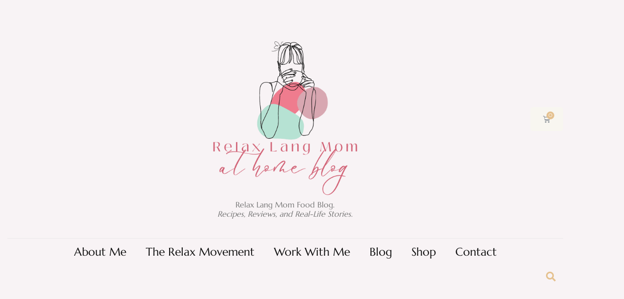

--- FILE ---
content_type: text/html; charset=utf-8
request_url: https://www.google.com/recaptcha/api2/aframe
body_size: 266
content:
<!DOCTYPE HTML><html><head><meta http-equiv="content-type" content="text/html; charset=UTF-8"></head><body><script nonce="TyLFLUirQHB1s4uh4repXg">/** Anti-fraud and anti-abuse applications only. See google.com/recaptcha */ try{var clients={'sodar':'https://pagead2.googlesyndication.com/pagead/sodar?'};window.addEventListener("message",function(a){try{if(a.source===window.parent){var b=JSON.parse(a.data);var c=clients[b['id']];if(c){var d=document.createElement('img');d.src=c+b['params']+'&rc='+(localStorage.getItem("rc::a")?sessionStorage.getItem("rc::b"):"");window.document.body.appendChild(d);sessionStorage.setItem("rc::e",parseInt(sessionStorage.getItem("rc::e")||0)+1);localStorage.setItem("rc::h",'1769714797514');}}}catch(b){}});window.parent.postMessage("_grecaptcha_ready", "*");}catch(b){}</script></body></html>

--- FILE ---
content_type: text/css
request_url: https://relaxlangmom.com/wp-content/uploads/elementor/css/post-15095.css
body_size: -439
content:
.elementor-15095 .elementor-element.elementor-element-2ba8b110{text-align:justify;}

--- FILE ---
content_type: text/css
request_url: https://relaxlangmom.com/wp-content/uploads/elementor/css/post-22930.css
body_size: 1619
content:
.elementor-22930 .elementor-element.elementor-element-6f293f6a{padding:0px 15px 0px 15px;}.elementor-22930 .elementor-element.elementor-element-5455c504{padding:25px 0px 25px 0px;}.elementor-bc-flex-widget .elementor-22930 .elementor-element.elementor-element-c9beb9e.elementor-column .elementor-widget-wrap{align-items:center;}.elementor-22930 .elementor-element.elementor-element-c9beb9e.elementor-column.elementor-element[data-element_type="column"] > .elementor-widget-wrap.elementor-element-populated{align-content:center;align-items:center;}.elementor-22930 .elementor-element.elementor-element-7535116e > .elementor-widget-wrap > .elementor-widget:not(.elementor-widget__width-auto):not(.elementor-widget__width-initial):not(:last-child):not(.elementor-absolute){margin-block-end:6px;}.elementor-22930 .elementor-element.elementor-element-7535116e > .elementor-element-populated{border-style:solid;border-width:0px 0px 0px 0px;border-color:#D9D9D966;}.elementor-22930 .elementor-element.elementor-element-ef99085{text-align:center;}.elementor-22930 .elementor-element.elementor-element-6364a664{text-align:center;}.elementor-22930 .elementor-element.elementor-element-6364a664 .elementor-heading-title{font-family:"Marcellus", Sans-serif;font-size:16px;font-weight:normal;line-height:1.2em;color:var( --e-global-color-08fcc9d );}.elementor-bc-flex-widget .elementor-22930 .elementor-element.elementor-element-41814129.elementor-column .elementor-widget-wrap{align-items:center;}.elementor-22930 .elementor-element.elementor-element-41814129.elementor-column.elementor-element[data-element_type="column"] > .elementor-widget-wrap.elementor-element-populated{align-content:center;align-items:center;}.elementor-22930 .elementor-element.elementor-element-41814129.elementor-column > .elementor-widget-wrap{justify-content:flex-end;}.elementor-22930 .elementor-element.elementor-element-528c9e1d{width:auto;max-width:auto;--divider-style:solid;--subtotal-divider-style:solid;--elementor-remove-from-cart-button:none;--remove-from-cart-button:block;--toggle-button-background-color:var( --e-global-color-secondary );--toggle-button-icon-hover-color:var( --e-global-color-21bfb04 );--toggle-button-hover-background-color:var( --e-global-color-fc28385 );--toggle-button-border-width:0px;--toggle-button-border-radius:100%;--toggle-icon-size:15px;--toggle-icon-padding:14px 14px 8px 12px;--items-indicator-text-color:var( --e-global-color-21bfb04 );--items-indicator-background-color:#E5C18F;--cart-border-style:none;--menu-cart-subtotal-color:var( --e-global-color-f06adda );--product-price-color:var( --e-global-color-primary );--divider-color:var( --e-global-color-ad41708 );--subtotal-divider-color:var( --e-global-color-ad41708 );--divider-width:1px;--subtotal-divider-top-width:1px;--subtotal-divider-right-width:1px;--subtotal-divider-bottom-width:1px;--subtotal-divider-left-width:1px;--product-divider-gap:20px;--cart-footer-layout:1fr 1fr;--products-max-height-sidecart:calc(100vh - 240px);--products-max-height-minicart:calc(100vh - 385px);--view-cart-button-text-color:var( --e-global-color-21bfb04 );--view-cart-button-background-color:var( --e-global-color-f06adda );--checkout-button-text-color:var( --e-global-color-text );--checkout-button-background-color:#02010100;}.elementor-22930 .elementor-element.elementor-element-528c9e1d > .elementor-widget-container{border-radius:100% 100% 100% 100%;}.elementor-22930 .elementor-element.elementor-element-528c9e1d:hover > .elementor-widget-container{border-radius:100% 100% 100% 100%;}body:not(.rtl) .elementor-22930 .elementor-element.elementor-element-528c9e1d .elementor-menu-cart__toggle .elementor-button-icon .elementor-button-icon-qty[data-counter]{right:-0.8em;top:-0.8em;}body.rtl .elementor-22930 .elementor-element.elementor-element-528c9e1d .elementor-menu-cart__toggle .elementor-button-icon .elementor-button-icon-qty[data-counter]{right:0.8em;top:-0.8em;left:auto;}.elementor-22930 .elementor-element.elementor-element-528c9e1d .elementor-menu-cart__subtotal{font-family:var( --e-global-typography-92b0a2d-font-family ), Sans-serif;font-size:var( --e-global-typography-92b0a2d-font-size );font-weight:var( --e-global-typography-92b0a2d-font-weight );line-height:var( --e-global-typography-92b0a2d-line-height );}.elementor-22930 .elementor-element.elementor-element-528c9e1d .widget_shopping_cart_content{--subtotal-divider-left-width:0;--subtotal-divider-right-width:0;}.elementor-22930 .elementor-element.elementor-element-528c9e1d .elementor-menu-cart__product-name a{font-family:var( --e-global-typography-61eed76-font-family ), Sans-serif;font-size:var( --e-global-typography-61eed76-font-size );font-weight:var( --e-global-typography-61eed76-font-weight );line-height:var( --e-global-typography-61eed76-line-height );color:var( --e-global-color-f06adda );}.elementor-22930 .elementor-element.elementor-element-528c9e1d .elementor-menu-cart__product-price{font-family:var( --e-global-typography-61eed76-font-family ), Sans-serif;font-size:var( --e-global-typography-61eed76-font-size );font-weight:var( --e-global-typography-61eed76-font-weight );line-height:var( --e-global-typography-61eed76-line-height );}.elementor-22930 .elementor-element.elementor-element-528c9e1d .elementor-menu-cart__footer-buttons .elementor-button{font-family:var( --e-global-typography-f95c007-font-family ), Sans-serif;font-size:var( --e-global-typography-f95c007-font-size );text-transform:var( --e-global-typography-f95c007-text-transform );line-height:var( --e-global-typography-f95c007-line-height );}.elementor-22930 .elementor-element.elementor-element-528c9e1d .elementor-button--checkout{border-style:solid;border-width:1px 1px 1px 1px;border-color:var( --e-global-color-text );}.elementor-22930 .elementor-element.elementor-element-493aca4b{border-style:solid;border-width:1px 0px 0px 0px;border-color:#D9D9D966;padding:15px 0px 15px 0px;}.elementor-bc-flex-widget .elementor-22930 .elementor-element.elementor-element-3b39ff4f.elementor-column .elementor-widget-wrap{align-items:center;}.elementor-22930 .elementor-element.elementor-element-3b39ff4f.elementor-column.elementor-element[data-element_type="column"] > .elementor-widget-wrap.elementor-element-populated{align-content:center;align-items:center;}.elementor-22930 .elementor-element.elementor-element-3c00255e .elementor-menu-toggle{margin-left:auto;background-color:#F8F6F000;}.elementor-22930 .elementor-element.elementor-element-3c00255e .elementor-nav-menu .elementor-item{font-family:var( --e-global-typography-61eed76-font-family ), Sans-serif;font-size:var( --e-global-typography-61eed76-font-size );font-weight:var( --e-global-typography-61eed76-font-weight );line-height:var( --e-global-typography-61eed76-line-height );}.elementor-22930 .elementor-element.elementor-element-3c00255e .elementor-nav-menu--main .elementor-item{color:var( --e-global-color-f06adda );fill:var( --e-global-color-f06adda );padding-left:0px;padding-right:0px;padding-top:0px;padding-bottom:0px;}.elementor-22930 .elementor-element.elementor-element-3c00255e .elementor-nav-menu--main .elementor-item:hover,
					.elementor-22930 .elementor-element.elementor-element-3c00255e .elementor-nav-menu--main .elementor-item.elementor-item-active,
					.elementor-22930 .elementor-element.elementor-element-3c00255e .elementor-nav-menu--main .elementor-item.highlighted,
					.elementor-22930 .elementor-element.elementor-element-3c00255e .elementor-nav-menu--main .elementor-item:focus{color:#D39844;fill:#D39844;}.elementor-22930 .elementor-element.elementor-element-3c00255e .elementor-nav-menu--main .elementor-item.elementor-item-active{color:var( --e-global-color-fc28385 );}.elementor-22930 .elementor-element.elementor-element-3c00255e{--e-nav-menu-horizontal-menu-item-margin:calc( 40px / 2 );}.elementor-22930 .elementor-element.elementor-element-3c00255e .elementor-nav-menu--main:not(.elementor-nav-menu--layout-horizontal) .elementor-nav-menu > li:not(:last-child){margin-bottom:40px;}.elementor-22930 .elementor-element.elementor-element-3c00255e .elementor-nav-menu--dropdown a, .elementor-22930 .elementor-element.elementor-element-3c00255e .elementor-menu-toggle{color:var( --e-global-color-text );fill:var( --e-global-color-text );}.elementor-22930 .elementor-element.elementor-element-3c00255e .elementor-nav-menu--dropdown a:hover,
					.elementor-22930 .elementor-element.elementor-element-3c00255e .elementor-nav-menu--dropdown a:focus,
					.elementor-22930 .elementor-element.elementor-element-3c00255e .elementor-nav-menu--dropdown a.elementor-item-active,
					.elementor-22930 .elementor-element.elementor-element-3c00255e .elementor-nav-menu--dropdown a.highlighted,
					.elementor-22930 .elementor-element.elementor-element-3c00255e .elementor-menu-toggle:hover,
					.elementor-22930 .elementor-element.elementor-element-3c00255e .elementor-menu-toggle:focus{color:var( --e-global-color-21bfb04 );}.elementor-22930 .elementor-element.elementor-element-3c00255e .elementor-nav-menu--dropdown a:hover,
					.elementor-22930 .elementor-element.elementor-element-3c00255e .elementor-nav-menu--dropdown a:focus,
					.elementor-22930 .elementor-element.elementor-element-3c00255e .elementor-nav-menu--dropdown a.elementor-item-active,
					.elementor-22930 .elementor-element.elementor-element-3c00255e .elementor-nav-menu--dropdown a.highlighted{background-color:var( --e-global-color-fc28385 );}.elementor-22930 .elementor-element.elementor-element-3c00255e .elementor-nav-menu--dropdown a.elementor-item-active{color:var( --e-global-color-21bfb04 );background-color:var( --e-global-color-fc28385 );}.elementor-22930 .elementor-element.elementor-element-3c00255e .elementor-nav-menu--dropdown .elementor-item, .elementor-22930 .elementor-element.elementor-element-3c00255e .elementor-nav-menu--dropdown  .elementor-sub-item{font-family:var( --e-global-typography-ba6914a-font-family ), Sans-serif;font-size:var( --e-global-typography-ba6914a-font-size );font-weight:var( --e-global-typography-ba6914a-font-weight );}.elementor-22930 .elementor-element.elementor-element-3c00255e .elementor-nav-menu--dropdown a{padding-left:16px;padding-right:16px;padding-top:14px;padding-bottom:14px;}.elementor-22930 .elementor-element.elementor-element-3c00255e .elementor-nav-menu--dropdown li:not(:last-child){border-style:solid;border-color:#87878726;border-bottom-width:1px;}.elementor-22930 .elementor-element.elementor-element-3c00255e .elementor-nav-menu--main > .elementor-nav-menu > li > .elementor-nav-menu--dropdown, .elementor-22930 .elementor-element.elementor-element-3c00255e .elementor-nav-menu__container.elementor-nav-menu--dropdown{margin-top:15px !important;}.elementor-22930 .elementor-element.elementor-element-3c00255e div.elementor-menu-toggle{color:var( --e-global-color-08fcc9d );}.elementor-22930 .elementor-element.elementor-element-3c00255e div.elementor-menu-toggle svg{fill:var( --e-global-color-08fcc9d );}.elementor-22930 .elementor-element.elementor-element-3c00255e div.elementor-menu-toggle:hover, .elementor-22930 .elementor-element.elementor-element-3c00255e div.elementor-menu-toggle:focus{color:var( --e-global-color-fc28385 );}.elementor-22930 .elementor-element.elementor-element-3c00255e div.elementor-menu-toggle:hover svg, .elementor-22930 .elementor-element.elementor-element-3c00255e div.elementor-menu-toggle:focus svg{fill:var( --e-global-color-fc28385 );}.elementor-22930 .elementor-element.elementor-element-cb608d5 .jeg-elementor-kit.jkit-search .jkit-search-modal i{font-size:20px;}.elementor-22930 .elementor-element.elementor-element-cb608d5 .jeg-elementor-kit.jkit-search .jkit-search-modal svg{width:20px;}.elementor-22930 .elementor-element.elementor-element-cb608d5 .jeg-elementor-kit.jkit-search{text-align:right;}.elementor-22930 .elementor-element.elementor-element-cb608d5 .jeg-elementor-kit.jkit-search .jkit-search-modal{margin:5px 5px 5px 5px;padding:0px 0px 0px 0px;text-align:center;width:40px;height:40px;line-height:40px;}.elementor-theme-builder-content-area{height:400px;}.elementor-location-header:before, .elementor-location-footer:before{content:"";display:table;clear:both;}@media(max-width:1024px) and (min-width:768px){.elementor-22930 .elementor-element.elementor-element-3b39ff4f{width:95%;}}@media(max-width:1024px){.elementor-22930 .elementor-element.elementor-element-528c9e1d .elementor-menu-cart__subtotal{font-size:var( --e-global-typography-92b0a2d-font-size );line-height:var( --e-global-typography-92b0a2d-line-height );}.elementor-22930 .elementor-element.elementor-element-528c9e1d .elementor-menu-cart__product-name a{font-size:var( --e-global-typography-61eed76-font-size );line-height:var( --e-global-typography-61eed76-line-height );}.elementor-22930 .elementor-element.elementor-element-528c9e1d .elementor-menu-cart__product-price{font-size:var( --e-global-typography-61eed76-font-size );line-height:var( --e-global-typography-61eed76-line-height );}.elementor-22930 .elementor-element.elementor-element-528c9e1d .elementor-menu-cart__footer-buttons .elementor-button{font-size:var( --e-global-typography-f95c007-font-size );line-height:var( --e-global-typography-f95c007-line-height );}.elementor-22930 .elementor-element.elementor-element-3c00255e .elementor-nav-menu .elementor-item{font-size:var( --e-global-typography-61eed76-font-size );line-height:var( --e-global-typography-61eed76-line-height );}.elementor-22930 .elementor-element.elementor-element-3c00255e .elementor-nav-menu--dropdown .elementor-item, .elementor-22930 .elementor-element.elementor-element-3c00255e .elementor-nav-menu--dropdown  .elementor-sub-item{font-size:var( --e-global-typography-ba6914a-font-size );}.elementor-22930 .elementor-element.elementor-element-3c00255e .elementor-nav-menu--main > .elementor-nav-menu > li > .elementor-nav-menu--dropdown, .elementor-22930 .elementor-element.elementor-element-3c00255e .elementor-nav-menu__container.elementor-nav-menu--dropdown{margin-top:20px !important;}.elementor-22930 .elementor-element.elementor-element-3c00255e .elementor-menu-toggle{border-radius:0px;}}@media(max-width:767px){.elementor-22930 .elementor-element.elementor-element-5455c504{padding:25px 0px 0px 0px;}.elementor-22930 .elementor-element.elementor-element-7535116e > .elementor-element-populated{border-width:0px 0px 1px 0px;margin:20px 0px 20px 0px;--e-column-margin-right:0px;--e-column-margin-left:0px;padding:0px 0px 20px 0px;}.elementor-22930 .elementor-element.elementor-element-ef99085{text-align:center;}.elementor-22930 .elementor-element.elementor-element-6364a664 .elementor-heading-title{font-size:18px;}.elementor-22930 .elementor-element.elementor-element-41814129{width:30%;z-index:1;}.elementor-22930 .elementor-element.elementor-element-528c9e1d .elementor-menu-cart__subtotal{font-size:var( --e-global-typography-92b0a2d-font-size );line-height:var( --e-global-typography-92b0a2d-line-height );}.elementor-22930 .elementor-element.elementor-element-528c9e1d .elementor-menu-cart__product-name a{font-size:var( --e-global-typography-61eed76-font-size );line-height:var( --e-global-typography-61eed76-line-height );}.elementor-22930 .elementor-element.elementor-element-528c9e1d .elementor-menu-cart__product-price{font-size:var( --e-global-typography-61eed76-font-size );line-height:var( --e-global-typography-61eed76-line-height );}.elementor-22930 .elementor-element.elementor-element-528c9e1d .elementor-menu-cart__footer-buttons .elementor-button{font-size:var( --e-global-typography-f95c007-font-size );line-height:var( --e-global-typography-f95c007-line-height );}.elementor-22930 .elementor-element.elementor-element-493aca4b{border-width:0px 0px 0px 0px;padding:0px 0px 0px 0px;}.elementor-22930 .elementor-element.elementor-element-3b39ff4f{width:100%;}.elementor-22930 .elementor-element.elementor-element-3c00255e > .elementor-widget-container{margin:-40px 0px 15px 0px;}.elementor-22930 .elementor-element.elementor-element-3c00255e .elementor-nav-menu .elementor-item{font-size:var( --e-global-typography-61eed76-font-size );line-height:var( --e-global-typography-61eed76-line-height );}.elementor-22930 .elementor-element.elementor-element-3c00255e .elementor-nav-menu--dropdown .elementor-item, .elementor-22930 .elementor-element.elementor-element-3c00255e .elementor-nav-menu--dropdown  .elementor-sub-item{font-size:var( --e-global-typography-ba6914a-font-size );}.elementor-22930 .elementor-element.elementor-element-3c00255e .elementor-nav-menu--dropdown a{padding-top:15px;padding-bottom:15px;}.elementor-22930 .elementor-element.elementor-element-3c00255e .elementor-nav-menu--main > .elementor-nav-menu > li > .elementor-nav-menu--dropdown, .elementor-22930 .elementor-element.elementor-element-3c00255e .elementor-nav-menu__container.elementor-nav-menu--dropdown{margin-top:20px !important;}.elementor-22930 .elementor-element.elementor-element-3c00255e{--nav-menu-icon-size:30px;}.elementor-22930 .elementor-element.elementor-element-3c00255e .elementor-menu-toggle{border-width:0px;border-radius:100%;}.elementor-22930 .elementor-element.elementor-element-cb608d5 .jeg-elementor-kit.jkit-search{text-align:right;}}

--- FILE ---
content_type: text/css
request_url: https://relaxlangmom.com/wp-content/uploads/elementor/css/post-22933.css
body_size: 2324
content:
.elementor-22933 .elementor-element.elementor-element-5c321651:not(.elementor-motion-effects-element-type-background), .elementor-22933 .elementor-element.elementor-element-5c321651 > .elementor-motion-effects-container > .elementor-motion-effects-layer{background-color:var( --e-global-color-secondary );}.elementor-22933 .elementor-element.elementor-element-5c321651{transition:background 0.3s, border 0.3s, border-radius 0.3s, box-shadow 0.3s;padding:80px 15px 80px 15px;}.elementor-22933 .elementor-element.elementor-element-5c321651 > .elementor-background-overlay{transition:background 0.3s, border-radius 0.3s, opacity 0.3s;}.elementor-bc-flex-widget .elementor-22933 .elementor-element.elementor-element-40f14ec4.elementor-column .elementor-widget-wrap{align-items:center;}.elementor-22933 .elementor-element.elementor-element-40f14ec4.elementor-column.elementor-element[data-element_type="column"] > .elementor-widget-wrap.elementor-element-populated{align-content:center;align-items:center;}.elementor-22933 .elementor-element.elementor-element-40f14ec4 > .elementor-widget-wrap > .elementor-widget:not(.elementor-widget__width-auto):not(.elementor-widget__width-initial):not(:last-child):not(.elementor-absolute){margin-block-end:30px;}.elementor-22933 .elementor-element.elementor-element-325cf39 .elementor-icon-list-icon{font-size:14px;}.elementor-bc-flex-widget .elementor-22933 .elementor-element.elementor-element-25f13069.elementor-column .elementor-widget-wrap{align-items:center;}.elementor-22933 .elementor-element.elementor-element-25f13069.elementor-column.elementor-element[data-element_type="column"] > .elementor-widget-wrap.elementor-element-populated{align-content:center;align-items:center;}.elementor-22933 .elementor-element.elementor-element-25f13069 > .elementor-element-populated{padding:0px 30px 0px 0px;}.elementor-22933 .elementor-element.elementor-element-6faed0a6 > .elementor-widget-container{margin:0px 0px -10px 0px;}.elementor-22933 .elementor-element.elementor-element-6faed0a6{text-align:start;}.elementor-22933 .elementor-element.elementor-element-6faed0a6 img{width:90%;}.elementor-22933 .elementor-element.elementor-element-7986512c{text-align:start;}.elementor-22933 .elementor-element.elementor-element-36dc0613.elementor-column > .elementor-widget-wrap{justify-content:center;}.elementor-22933 .elementor-element.elementor-element-36dc0613 > .elementor-widget-wrap > .elementor-widget:not(.elementor-widget__width-auto):not(.elementor-widget__width-initial):not(:last-child):not(.elementor-absolute){margin-block-end:0px;}.elementor-22933 .elementor-element.elementor-element-36dc0613 > .elementor-element-populated{padding:0px 40px 0px 0px;}.elementor-22933 .elementor-element.elementor-element-f6567ef > .elementor-widget-container{margin:0px 0px -10px 0px;padding:10px 10px 10px 10px;border-style:none;}.elementor-22933 .elementor-element.elementor-element-f6567ef{text-align:center;}.elementor-22933 .elementor-element.elementor-element-f6567ef .elementor-heading-title{font-family:"Roboto", Sans-serif;font-size:13px;font-weight:bold;text-transform:uppercase;line-height:1.2em;}.elementor-22933 .elementor-element.elementor-element-7f857472{width:auto;max-width:auto;}.elementor-22933 .elementor-element.elementor-element-7f857472 > .elementor-widget-container{background-color:var( --e-global-color-secondary );}.elementor-22933 .elementor-element.elementor-element-7f857472 .elementor-icon-wrapper{text-align:center;}.elementor-22933 .elementor-element.elementor-element-7f857472.elementor-view-stacked .elementor-icon{background-color:var( --e-global-color-57a29b1 );}.elementor-22933 .elementor-element.elementor-element-7f857472.elementor-view-framed .elementor-icon, .elementor-22933 .elementor-element.elementor-element-7f857472.elementor-view-default .elementor-icon{color:var( --e-global-color-57a29b1 );border-color:var( --e-global-color-57a29b1 );}.elementor-22933 .elementor-element.elementor-element-7f857472.elementor-view-framed .elementor-icon, .elementor-22933 .elementor-element.elementor-element-7f857472.elementor-view-default .elementor-icon svg{fill:var( --e-global-color-57a29b1 );}.elementor-22933 .elementor-element.elementor-element-7f857472 .elementor-icon{font-size:10px;}.elementor-22933 .elementor-element.elementor-element-7f857472 .elementor-icon svg{height:10px;}.elementor-22933 .elementor-element.elementor-element-790b1300{--grid-row-gap:20px;--grid-column-gap:30px;}.elementor-22933 .elementor-element.elementor-element-790b1300 > .elementor-widget-container{margin:15px 0px 0px 0px;}.elementor-22933 .elementor-element.elementor-element-790b1300 .elementor-posts-container .elementor-post__thumbnail{padding-bottom:calc( 1 * 100% );}.elementor-22933 .elementor-element.elementor-element-790b1300:after{content:"1";}.elementor-22933 .elementor-element.elementor-element-790b1300 .elementor-post__thumbnail__link{width:25%;}.elementor-22933 .elementor-element.elementor-element-790b1300 .elementor-post__text{padding:12px 0px 0px 0px;}.elementor-22933 .elementor-element.elementor-element-790b1300.elementor-posts--thumbnail-left .elementor-post__thumbnail__link{margin-right:25px;}.elementor-22933 .elementor-element.elementor-element-790b1300.elementor-posts--thumbnail-right .elementor-post__thumbnail__link{margin-left:25px;}.elementor-22933 .elementor-element.elementor-element-790b1300.elementor-posts--thumbnail-top .elementor-post__thumbnail__link{margin-bottom:25px;}.elementor-22933 .elementor-element.elementor-element-790b1300 .elementor-post__title, .elementor-22933 .elementor-element.elementor-element-790b1300 .elementor-post__title a{color:var( --e-global-color-e5e9561 );font-family:var( --e-global-typography-df64805-font-family ), Sans-serif;font-size:var( --e-global-typography-df64805-font-size );font-weight:var( --e-global-typography-df64805-font-weight );line-height:var( --e-global-typography-df64805-line-height );}.elementor-22933 .elementor-element.elementor-element-790b1300 .elementor-post__title{margin-bottom:10px;}.elementor-22933 .elementor-element.elementor-element-749f5202.elementor-column > .elementor-widget-wrap{justify-content:center;}.elementor-22933 .elementor-element.elementor-element-749f5202 > .elementor-widget-wrap > .elementor-widget:not(.elementor-widget__width-auto):not(.elementor-widget__width-initial):not(:last-child):not(.elementor-absolute){margin-block-end:0px;}.elementor-22933 .elementor-element.elementor-element-749f5202 > .elementor-element-populated{padding:0px 40px 0px 0px;}.elementor-22933 .elementor-element.elementor-element-7ae2a3f5 > .elementor-widget-container{margin:0px 0px 32px 0px;padding:10px 10px 10px 10px;border-style:none;}.elementor-22933 .elementor-element.elementor-element-7ae2a3f5{text-align:center;}.elementor-22933 .elementor-element.elementor-element-7ae2a3f5 .elementor-heading-title{font-family:"Roboto", Sans-serif;font-size:13px;font-weight:bold;text-transform:uppercase;line-height:1.2em;}.elementor-22933 .elementor-element.elementor-element-eaeea59 .jeg-elementor-kit.jkit-categorylist{text-align:left;}.elementor-22933 .elementor-element.elementor-element-eaeea59 .jeg-elementor-kit.jkit-categorylist.layout-horizontal .category-list-item{margin-right:calc(8px/2);margin-left:calc(8px/2);}.elementor-22933 .elementor-element.elementor-element-eaeea59 .jeg-elementor-kit.jkit-categorylist.layout-vertical .category-list-item:not(:last-child){padding-bottom:calc(8px/2);}.elementor-22933 .elementor-element.elementor-element-eaeea59 .jeg-elementor-kit.jkit-categorylist .category-list-item:hover .icon-list i{color:var( --e-global-color-fc28385 );}.elementor-22933 .elementor-element.elementor-element-eaeea59 .jeg-elementor-kit.jkit-categorylist .category-list-item:hover .icon-list svg{fill:var( --e-global-color-fc28385 );}.elementor-22933 .elementor-element.elementor-element-eaeea59 .jeg-elementor-kit.jkit-categorylist .category-list-item .icon-list i{font-size:15px;}.elementor-22933 .elementor-element.elementor-element-eaeea59 .jeg-elementor-kit.jkit-categorylist .category-list-item .icon-list svg{width:15px;}.elementor-22933 .elementor-element.elementor-element-eaeea59 .jeg-elementor-kit.jkit-categorylist .category-list-item .icon-list i, .elementor-22933 .elementor-element.elementor-element-eaeea59 .jeg-elementor-kit.jkit-categorylist .category-list-item .icon-list svg{margin-right:5px;}.elementor-22933 .elementor-element.elementor-element-431651d0{width:auto;max-width:auto;}.elementor-22933 .elementor-element.elementor-element-431651d0 > .elementor-widget-container{background-color:var( --e-global-color-secondary );}.elementor-22933 .elementor-element.elementor-element-431651d0 .elementor-icon-wrapper{text-align:center;}.elementor-22933 .elementor-element.elementor-element-431651d0.elementor-view-stacked .elementor-icon{background-color:var( --e-global-color-57a29b1 );}.elementor-22933 .elementor-element.elementor-element-431651d0.elementor-view-framed .elementor-icon, .elementor-22933 .elementor-element.elementor-element-431651d0.elementor-view-default .elementor-icon{color:var( --e-global-color-57a29b1 );border-color:var( --e-global-color-57a29b1 );}.elementor-22933 .elementor-element.elementor-element-431651d0.elementor-view-framed .elementor-icon, .elementor-22933 .elementor-element.elementor-element-431651d0.elementor-view-default .elementor-icon svg{fill:var( --e-global-color-57a29b1 );}.elementor-22933 .elementor-element.elementor-element-431651d0 .elementor-icon{font-size:10px;}.elementor-22933 .elementor-element.elementor-element-431651d0 .elementor-icon svg{height:10px;}.elementor-22933 .elementor-element.elementor-element-23f8665.elementor-column > .elementor-widget-wrap{justify-content:center;}.elementor-22933 .elementor-element.elementor-element-23f8665 > .elementor-widget-wrap > .elementor-widget:not(.elementor-widget__width-auto):not(.elementor-widget__width-initial):not(:last-child):not(.elementor-absolute){margin-block-end:0px;}.elementor-22933 .elementor-element.elementor-element-1a32a869 > .elementor-widget-container{margin:0px 0px -10px 0px;padding:10px 10px 10px 10px;border-style:none;}.elementor-22933 .elementor-element.elementor-element-1a32a869{text-align:center;}.elementor-22933 .elementor-element.elementor-element-1a32a869 .elementor-heading-title{font-family:"Roboto", Sans-serif;font-size:13px;font-weight:bold;text-transform:uppercase;line-height:1.2em;}.elementor-22933 .elementor-element.elementor-element-4f2015b4{width:auto;max-width:auto;}.elementor-22933 .elementor-element.elementor-element-4f2015b4 > .elementor-widget-container{background-color:var( --e-global-color-secondary );}.elementor-22933 .elementor-element.elementor-element-4f2015b4 .elementor-icon-wrapper{text-align:center;}.elementor-22933 .elementor-element.elementor-element-4f2015b4.elementor-view-stacked .elementor-icon{background-color:var( --e-global-color-57a29b1 );}.elementor-22933 .elementor-element.elementor-element-4f2015b4.elementor-view-framed .elementor-icon, .elementor-22933 .elementor-element.elementor-element-4f2015b4.elementor-view-default .elementor-icon{color:var( --e-global-color-57a29b1 );border-color:var( --e-global-color-57a29b1 );}.elementor-22933 .elementor-element.elementor-element-4f2015b4.elementor-view-framed .elementor-icon, .elementor-22933 .elementor-element.elementor-element-4f2015b4.elementor-view-default .elementor-icon svg{fill:var( --e-global-color-57a29b1 );}.elementor-22933 .elementor-element.elementor-element-4f2015b4 .elementor-icon{font-size:10px;}.elementor-22933 .elementor-element.elementor-element-4f2015b4 .elementor-icon svg{height:10px;}.elementor-22933 .elementor-element.elementor-element-3fd3cc2a{margin-top:15px;margin-bottom:0px;}.elementor-22933 .elementor-element.elementor-element-6a242ee8 .elementor-button{background-color:var( --e-global-color-21bfb04 );font-family:var( --e-global-typography-f95c007-font-family ), Sans-serif;font-size:var( --e-global-typography-f95c007-font-size );text-transform:var( --e-global-typography-f95c007-text-transform );line-height:var( --e-global-typography-f95c007-line-height );fill:var( --e-global-color-text );color:var( --e-global-color-text );padding:8px 15px 8px 15px;}.elementor-22933 .elementor-element.elementor-element-6a242ee8 .elementor-button:hover, .elementor-22933 .elementor-element.elementor-element-6a242ee8 .elementor-button:focus{background-color:var( --e-global-color-fc28385 );color:var( --e-global-color-21bfb04 );}.elementor-22933 .elementor-element.elementor-element-6a242ee8{width:auto;max-width:auto;}.elementor-22933 .elementor-element.elementor-element-6a242ee8 > .elementor-widget-container{margin:0px 12px 12px 0px;}.elementor-22933 .elementor-element.elementor-element-6a242ee8 .elementor-button:hover svg, .elementor-22933 .elementor-element.elementor-element-6a242ee8 .elementor-button:focus svg{fill:var( --e-global-color-21bfb04 );}.elementor-22933 .elementor-element.elementor-element-252630fc .elementor-button{background-color:var( --e-global-color-21bfb04 );font-family:var( --e-global-typography-f95c007-font-family ), Sans-serif;font-size:var( --e-global-typography-f95c007-font-size );text-transform:var( --e-global-typography-f95c007-text-transform );line-height:var( --e-global-typography-f95c007-line-height );fill:var( --e-global-color-text );color:var( --e-global-color-text );padding:8px 15px 8px 15px;}.elementor-22933 .elementor-element.elementor-element-252630fc .elementor-button:hover, .elementor-22933 .elementor-element.elementor-element-252630fc .elementor-button:focus{background-color:var( --e-global-color-fc28385 );color:var( --e-global-color-21bfb04 );}.elementor-22933 .elementor-element.elementor-element-252630fc{width:auto;max-width:auto;}.elementor-22933 .elementor-element.elementor-element-252630fc > .elementor-widget-container{margin:0px 12px 12px 0px;}.elementor-22933 .elementor-element.elementor-element-252630fc .elementor-button:hover svg, .elementor-22933 .elementor-element.elementor-element-252630fc .elementor-button:focus svg{fill:var( --e-global-color-21bfb04 );}.elementor-22933 .elementor-element.elementor-element-4bb5350b .elementor-button{background-color:var( --e-global-color-21bfb04 );font-family:var( --e-global-typography-f95c007-font-family ), Sans-serif;font-size:var( --e-global-typography-f95c007-font-size );text-transform:var( --e-global-typography-f95c007-text-transform );line-height:var( --e-global-typography-f95c007-line-height );fill:var( --e-global-color-text );color:var( --e-global-color-text );padding:8px 15px 8px 15px;}.elementor-22933 .elementor-element.elementor-element-4bb5350b .elementor-button:hover, .elementor-22933 .elementor-element.elementor-element-4bb5350b .elementor-button:focus{background-color:var( --e-global-color-fc28385 );color:var( --e-global-color-21bfb04 );}.elementor-22933 .elementor-element.elementor-element-4bb5350b{width:auto;max-width:auto;}.elementor-22933 .elementor-element.elementor-element-4bb5350b > .elementor-widget-container{margin:0px 12px 12px 0px;}.elementor-22933 .elementor-element.elementor-element-4bb5350b .elementor-button:hover svg, .elementor-22933 .elementor-element.elementor-element-4bb5350b .elementor-button:focus svg{fill:var( --e-global-color-21bfb04 );}.elementor-22933 .elementor-element.elementor-element-7c052359 .elementor-button{background-color:var( --e-global-color-21bfb04 );font-family:var( --e-global-typography-f95c007-font-family ), Sans-serif;font-size:var( --e-global-typography-f95c007-font-size );text-transform:var( --e-global-typography-f95c007-text-transform );line-height:var( --e-global-typography-f95c007-line-height );fill:var( --e-global-color-text );color:var( --e-global-color-text );padding:8px 15px 8px 15px;}.elementor-22933 .elementor-element.elementor-element-7c052359 .elementor-button:hover, .elementor-22933 .elementor-element.elementor-element-7c052359 .elementor-button:focus{background-color:var( --e-global-color-fc28385 );color:var( --e-global-color-21bfb04 );}.elementor-22933 .elementor-element.elementor-element-7c052359{width:auto;max-width:auto;}.elementor-22933 .elementor-element.elementor-element-7c052359 > .elementor-widget-container{margin:0px 12px 12px 0px;}.elementor-22933 .elementor-element.elementor-element-7c052359 .elementor-button:hover svg, .elementor-22933 .elementor-element.elementor-element-7c052359 .elementor-button:focus svg{fill:var( --e-global-color-21bfb04 );}.elementor-22933 .elementor-element.elementor-element-4a7da891 .elementor-button{background-color:var( --e-global-color-21bfb04 );font-family:var( --e-global-typography-f95c007-font-family ), Sans-serif;font-size:var( --e-global-typography-f95c007-font-size );text-transform:var( --e-global-typography-f95c007-text-transform );line-height:var( --e-global-typography-f95c007-line-height );fill:var( --e-global-color-text );color:var( --e-global-color-text );padding:8px 15px 8px 15px;}.elementor-22933 .elementor-element.elementor-element-4a7da891 .elementor-button:hover, .elementor-22933 .elementor-element.elementor-element-4a7da891 .elementor-button:focus{background-color:var( --e-global-color-fc28385 );color:var( --e-global-color-21bfb04 );}.elementor-22933 .elementor-element.elementor-element-4a7da891{width:auto;max-width:auto;}.elementor-22933 .elementor-element.elementor-element-4a7da891 > .elementor-widget-container{margin:0px 12px 12px 0px;}.elementor-22933 .elementor-element.elementor-element-4a7da891 .elementor-button:hover svg, .elementor-22933 .elementor-element.elementor-element-4a7da891 .elementor-button:focus svg{fill:var( --e-global-color-21bfb04 );}.elementor-22933 .elementor-element.elementor-element-1d5a668c .elementor-button{background-color:var( --e-global-color-21bfb04 );font-family:var( --e-global-typography-f95c007-font-family ), Sans-serif;font-size:var( --e-global-typography-f95c007-font-size );text-transform:var( --e-global-typography-f95c007-text-transform );line-height:var( --e-global-typography-f95c007-line-height );fill:var( --e-global-color-text );color:var( --e-global-color-text );padding:8px 15px 8px 15px;}.elementor-22933 .elementor-element.elementor-element-1d5a668c .elementor-button:hover, .elementor-22933 .elementor-element.elementor-element-1d5a668c .elementor-button:focus{background-color:var( --e-global-color-fc28385 );color:var( --e-global-color-21bfb04 );}.elementor-22933 .elementor-element.elementor-element-1d5a668c{width:auto;max-width:auto;}.elementor-22933 .elementor-element.elementor-element-1d5a668c > .elementor-widget-container{margin:0px 12px 12px 0px;}.elementor-22933 .elementor-element.elementor-element-1d5a668c .elementor-button:hover svg, .elementor-22933 .elementor-element.elementor-element-1d5a668c .elementor-button:focus svg{fill:var( --e-global-color-21bfb04 );}.elementor-22933 .elementor-element.elementor-element-5fd21b5d .elementor-button{background-color:var( --e-global-color-21bfb04 );font-family:var( --e-global-typography-f95c007-font-family ), Sans-serif;font-size:var( --e-global-typography-f95c007-font-size );text-transform:var( --e-global-typography-f95c007-text-transform );line-height:var( --e-global-typography-f95c007-line-height );fill:var( --e-global-color-text );color:var( --e-global-color-text );padding:8px 15px 8px 15px;}.elementor-22933 .elementor-element.elementor-element-5fd21b5d .elementor-button:hover, .elementor-22933 .elementor-element.elementor-element-5fd21b5d .elementor-button:focus{background-color:var( --e-global-color-fc28385 );color:var( --e-global-color-21bfb04 );}.elementor-22933 .elementor-element.elementor-element-5fd21b5d{width:auto;max-width:auto;}.elementor-22933 .elementor-element.elementor-element-5fd21b5d > .elementor-widget-container{margin:0px 12px 12px 0px;}.elementor-22933 .elementor-element.elementor-element-5fd21b5d .elementor-button:hover svg, .elementor-22933 .elementor-element.elementor-element-5fd21b5d .elementor-button:focus svg{fill:var( --e-global-color-21bfb04 );}.elementor-22933 .elementor-element.elementor-element-28e6952f .elementor-button{background-color:var( --e-global-color-21bfb04 );font-family:var( --e-global-typography-f95c007-font-family ), Sans-serif;font-size:var( --e-global-typography-f95c007-font-size );text-transform:var( --e-global-typography-f95c007-text-transform );line-height:var( --e-global-typography-f95c007-line-height );fill:var( --e-global-color-text );color:var( --e-global-color-text );padding:8px 15px 8px 15px;}.elementor-22933 .elementor-element.elementor-element-28e6952f .elementor-button:hover, .elementor-22933 .elementor-element.elementor-element-28e6952f .elementor-button:focus{background-color:var( --e-global-color-fc28385 );color:var( --e-global-color-21bfb04 );}.elementor-22933 .elementor-element.elementor-element-28e6952f{width:auto;max-width:auto;}.elementor-22933 .elementor-element.elementor-element-28e6952f > .elementor-widget-container{margin:0px 12px 12px 0px;}.elementor-22933 .elementor-element.elementor-element-28e6952f .elementor-button:hover svg, .elementor-22933 .elementor-element.elementor-element-28e6952f .elementor-button:focus svg{fill:var( --e-global-color-21bfb04 );}.elementor-22933 .elementor-element.elementor-element-40acf5a4 .elementor-button{background-color:var( --e-global-color-21bfb04 );font-family:var( --e-global-typography-f95c007-font-family ), Sans-serif;font-size:var( --e-global-typography-f95c007-font-size );text-transform:var( --e-global-typography-f95c007-text-transform );line-height:var( --e-global-typography-f95c007-line-height );fill:var( --e-global-color-text );color:var( --e-global-color-text );padding:8px 15px 8px 15px;}.elementor-22933 .elementor-element.elementor-element-40acf5a4 .elementor-button:hover, .elementor-22933 .elementor-element.elementor-element-40acf5a4 .elementor-button:focus{background-color:var( --e-global-color-fc28385 );color:var( --e-global-color-21bfb04 );}.elementor-22933 .elementor-element.elementor-element-40acf5a4{width:auto;max-width:auto;}.elementor-22933 .elementor-element.elementor-element-40acf5a4 > .elementor-widget-container{margin:0px 12px 12px 0px;}.elementor-22933 .elementor-element.elementor-element-40acf5a4 .elementor-button:hover svg, .elementor-22933 .elementor-element.elementor-element-40acf5a4 .elementor-button:focus svg{fill:var( --e-global-color-21bfb04 );}.elementor-22933 .elementor-element.elementor-element-602f22f1 > .elementor-background-overlay{background-color:var( --e-global-color-primary );opacity:0.2;}.elementor-22933 .elementor-element.elementor-element-602f22f1{padding:15px 15px 15px 15px;}.elementor-bc-flex-widget .elementor-22933 .elementor-element.elementor-element-50dc549c.elementor-column .elementor-widget-wrap{align-items:center;}.elementor-22933 .elementor-element.elementor-element-50dc549c.elementor-column.elementor-element[data-element_type="column"] > .elementor-widget-wrap.elementor-element-populated{align-content:center;align-items:center;}.elementor-22933 .elementor-element.elementor-element-50dc549c > .elementor-element-populated{border-style:solid;border-width:0px 0px 0px 0px;border-color:#D9D9D966;}.elementor-22933 .elementor-element.elementor-element-4bd9a5d3 > .elementor-widget-container{margin:0px 0px -15px 0px;}.elementor-22933 .elementor-element.elementor-element-4bd9a5d3{text-align:start;}.elementor-bc-flex-widget .elementor-22933 .elementor-element.elementor-element-37b5361c.elementor-column .elementor-widget-wrap{align-items:center;}.elementor-22933 .elementor-element.elementor-element-37b5361c.elementor-column.elementor-element[data-element_type="column"] > .elementor-widget-wrap.elementor-element-populated{align-content:center;align-items:center;}.elementor-22933 .elementor-element.elementor-element-22309fa4 .elementor-icon-list-items:not(.elementor-inline-items) .elementor-icon-list-item:not(:last-child){padding-block-end:calc(20px/2);}.elementor-22933 .elementor-element.elementor-element-22309fa4 .elementor-icon-list-items:not(.elementor-inline-items) .elementor-icon-list-item:not(:first-child){margin-block-start:calc(20px/2);}.elementor-22933 .elementor-element.elementor-element-22309fa4 .elementor-icon-list-items.elementor-inline-items .elementor-icon-list-item{margin-inline:calc(20px/2);}.elementor-22933 .elementor-element.elementor-element-22309fa4 .elementor-icon-list-items.elementor-inline-items{margin-inline:calc(-20px/2);}.elementor-22933 .elementor-element.elementor-element-22309fa4 .elementor-icon-list-items.elementor-inline-items .elementor-icon-list-item:after{inset-inline-end:calc(-20px/2);}.elementor-22933 .elementor-element.elementor-element-22309fa4 .elementor-icon-list-item:not(:last-child):after{content:"";border-color:#ddd;}.elementor-22933 .elementor-element.elementor-element-22309fa4 .elementor-icon-list-items:not(.elementor-inline-items) .elementor-icon-list-item:not(:last-child):after{border-block-start-style:solid;border-block-start-width:1px;}.elementor-22933 .elementor-element.elementor-element-22309fa4 .elementor-icon-list-items.elementor-inline-items .elementor-icon-list-item:not(:last-child):after{border-inline-start-style:solid;}.elementor-22933 .elementor-element.elementor-element-22309fa4 .elementor-inline-items .elementor-icon-list-item:not(:last-child):after{border-inline-start-width:1px;}.elementor-22933 .elementor-element.elementor-element-22309fa4 .elementor-icon-list-icon i{transition:color 0.3s;}.elementor-22933 .elementor-element.elementor-element-22309fa4 .elementor-icon-list-icon svg{transition:fill 0.3s;}.elementor-22933 .elementor-element.elementor-element-22309fa4{--e-icon-list-icon-size:14px;--icon-vertical-offset:0px;}.elementor-22933 .elementor-element.elementor-element-22309fa4 .elementor-icon-list-item > .elementor-icon-list-text, .elementor-22933 .elementor-element.elementor-element-22309fa4 .elementor-icon-list-item > a{font-family:var( --e-global-typography-f95c007-font-family ), Sans-serif;font-size:var( --e-global-typography-f95c007-font-size );text-transform:var( --e-global-typography-f95c007-text-transform );line-height:var( --e-global-typography-f95c007-line-height );}.elementor-22933 .elementor-element.elementor-element-22309fa4 .elementor-icon-list-text{color:var( --e-global-color-text );transition:color 0.3s;}.elementor-22933 .elementor-element.elementor-element-22309fa4 .elementor-icon-list-item:hover .elementor-icon-list-text{color:var( --e-global-color-fc28385 );}.elementor-22933 .elementor-element.elementor-element-528eb923{--grid-template-columns:repeat(0, auto);--icon-size:12px;--grid-column-gap:5px;--grid-row-gap:0px;}.elementor-22933 .elementor-element.elementor-element-528eb923 .elementor-widget-container{text-align:right;}.elementor-22933 .elementor-element.elementor-element-528eb923 .elementor-social-icon{background-color:var( --e-global-color-21bfb04 );--icon-padding:0.7em;}.elementor-22933 .elementor-element.elementor-element-528eb923 .elementor-social-icon i{color:var( --e-global-color-text );}.elementor-22933 .elementor-element.elementor-element-528eb923 .elementor-social-icon svg{fill:var( --e-global-color-text );}.elementor-22933 .elementor-element.elementor-element-528eb923 .elementor-icon{border-radius:100% 100% 100% 100%;}.elementor-22933 .elementor-element.elementor-element-528eb923 .elementor-social-icon:hover{background-color:var( --e-global-color-fc28385 );}.elementor-22933 .elementor-element.elementor-element-528eb923 .elementor-social-icon:hover i{color:#FFFFFF;}.elementor-22933 .elementor-element.elementor-element-528eb923 .elementor-social-icon:hover svg{fill:#FFFFFF;}.elementor-theme-builder-content-area{height:400px;}.elementor-location-header:before, .elementor-location-footer:before{content:"";display:table;clear:both;}@media(max-width:1024px){.elementor-22933 .elementor-element.elementor-element-6faed0a6{text-align:start;}.elementor-22933 .elementor-element.elementor-element-7986512c{text-align:start;}.elementor-22933 .elementor-element.elementor-element-36dc0613 > .elementor-element-populated{padding:0px 0px 0px 30px;}.elementor-22933 .elementor-element.elementor-element-790b1300 .elementor-posts-container .elementor-post__thumbnail{padding-bottom:calc( 0.85 * 100% );}.elementor-22933 .elementor-element.elementor-element-790b1300:after{content:"0.85";}.elementor-22933 .elementor-element.elementor-element-790b1300 .elementor-post__title, .elementor-22933 .elementor-element.elementor-element-790b1300 .elementor-post__title a{font-size:var( --e-global-typography-df64805-font-size );line-height:var( --e-global-typography-df64805-line-height );}.elementor-22933 .elementor-element.elementor-element-749f5202 > .elementor-element-populated{padding:40px 30px 0px 0px;}.elementor-22933 .elementor-element.elementor-element-23f8665 > .elementor-element-populated{padding:40px 0px 0px 30px;}.elementor-22933 .elementor-element.elementor-element-6a242ee8 .elementor-button{font-size:var( --e-global-typography-f95c007-font-size );line-height:var( --e-global-typography-f95c007-line-height );}.elementor-22933 .elementor-element.elementor-element-252630fc .elementor-button{font-size:var( --e-global-typography-f95c007-font-size );line-height:var( --e-global-typography-f95c007-line-height );}.elementor-22933 .elementor-element.elementor-element-4bb5350b .elementor-button{font-size:var( --e-global-typography-f95c007-font-size );line-height:var( --e-global-typography-f95c007-line-height );}.elementor-22933 .elementor-element.elementor-element-7c052359 .elementor-button{font-size:var( --e-global-typography-f95c007-font-size );line-height:var( --e-global-typography-f95c007-line-height );}.elementor-22933 .elementor-element.elementor-element-4a7da891 .elementor-button{font-size:var( --e-global-typography-f95c007-font-size );line-height:var( --e-global-typography-f95c007-line-height );}.elementor-22933 .elementor-element.elementor-element-1d5a668c .elementor-button{font-size:var( --e-global-typography-f95c007-font-size );line-height:var( --e-global-typography-f95c007-line-height );}.elementor-22933 .elementor-element.elementor-element-5fd21b5d .elementor-button{font-size:var( --e-global-typography-f95c007-font-size );line-height:var( --e-global-typography-f95c007-line-height );}.elementor-22933 .elementor-element.elementor-element-28e6952f .elementor-button{font-size:var( --e-global-typography-f95c007-font-size );line-height:var( --e-global-typography-f95c007-line-height );}.elementor-22933 .elementor-element.elementor-element-40acf5a4 .elementor-button{font-size:var( --e-global-typography-f95c007-font-size );line-height:var( --e-global-typography-f95c007-line-height );}.elementor-22933 .elementor-element.elementor-element-50dc549c > .elementor-element-populated{border-width:0px 0px 1px 0px;margin:0px 0px 10px 0px;--e-column-margin-right:0px;--e-column-margin-left:0px;padding:0px 0px 10px 0px;}.elementor-22933 .elementor-element.elementor-element-4bd9a5d3{text-align:center;}.elementor-22933 .elementor-element.elementor-element-22309fa4 .elementor-icon-list-item > .elementor-icon-list-text, .elementor-22933 .elementor-element.elementor-element-22309fa4 .elementor-icon-list-item > a{font-size:var( --e-global-typography-f95c007-font-size );line-height:var( --e-global-typography-f95c007-line-height );}}@media(max-width:767px){.elementor-22933 .elementor-element.elementor-element-333593ac{margin-top:0px;margin-bottom:0px;padding:0px 0px 0px 0px;}.elementor-22933 .elementor-element.elementor-element-25f13069 > .elementor-element-populated{margin:0px 0px 30px 0px;--e-column-margin-right:0px;--e-column-margin-left:0px;padding:0% 0% 0% 0%;}.elementor-22933 .elementor-element.elementor-element-6faed0a6{text-align:center;}.elementor-22933 .elementor-element.elementor-element-6faed0a6 img{width:50%;}.elementor-22933 .elementor-element.elementor-element-7986512c{text-align:center;}.elementor-22933 .elementor-element.elementor-element-36dc0613 > .elementor-element-populated{margin:0px 0px 50px 0px;--e-column-margin-right:0px;--e-column-margin-left:0px;padding:0px 0px 0px 0px;}.elementor-22933 .elementor-element.elementor-element-790b1300 .elementor-posts-container .elementor-post__thumbnail{padding-bottom:calc( 0.75 * 100% );}.elementor-22933 .elementor-element.elementor-element-790b1300:after{content:"0.75";}.elementor-22933 .elementor-element.elementor-element-790b1300 .elementor-post__thumbnail__link{width:30%;}.elementor-22933 .elementor-element.elementor-element-790b1300 .elementor-post__title, .elementor-22933 .elementor-element.elementor-element-790b1300 .elementor-post__title a{font-size:var( --e-global-typography-df64805-font-size );line-height:var( --e-global-typography-df64805-line-height );}.elementor-22933 .elementor-element.elementor-element-749f5202 > .elementor-element-populated{margin:0px 0px 50px 0px;--e-column-margin-right:0px;--e-column-margin-left:0px;padding:0px 0px 0px 0px;}.elementor-22933 .elementor-element.elementor-element-23f8665 > .elementor-element-populated{padding:0px 0px 0px 0px;}.elementor-22933 .elementor-element.elementor-element-6a242ee8 .elementor-button{font-size:var( --e-global-typography-f95c007-font-size );line-height:var( --e-global-typography-f95c007-line-height );}.elementor-22933 .elementor-element.elementor-element-252630fc .elementor-button{font-size:var( --e-global-typography-f95c007-font-size );line-height:var( --e-global-typography-f95c007-line-height );}.elementor-22933 .elementor-element.elementor-element-4bb5350b .elementor-button{font-size:var( --e-global-typography-f95c007-font-size );line-height:var( --e-global-typography-f95c007-line-height );}.elementor-22933 .elementor-element.elementor-element-7c052359 .elementor-button{font-size:var( --e-global-typography-f95c007-font-size );line-height:var( --e-global-typography-f95c007-line-height );}.elementor-22933 .elementor-element.elementor-element-4a7da891 .elementor-button{font-size:var( --e-global-typography-f95c007-font-size );line-height:var( --e-global-typography-f95c007-line-height );}.elementor-22933 .elementor-element.elementor-element-1d5a668c .elementor-button{font-size:var( --e-global-typography-f95c007-font-size );line-height:var( --e-global-typography-f95c007-line-height );}.elementor-22933 .elementor-element.elementor-element-5fd21b5d .elementor-button{font-size:var( --e-global-typography-f95c007-font-size );line-height:var( --e-global-typography-f95c007-line-height );}.elementor-22933 .elementor-element.elementor-element-28e6952f .elementor-button{font-size:var( --e-global-typography-f95c007-font-size );line-height:var( --e-global-typography-f95c007-line-height );}.elementor-22933 .elementor-element.elementor-element-40acf5a4 .elementor-button{font-size:var( --e-global-typography-f95c007-font-size );line-height:var( --e-global-typography-f95c007-line-height );}.elementor-22933 .elementor-element.elementor-element-4bd9a5d3{text-align:center;}.elementor-22933 .elementor-element.elementor-element-37b5361c > .elementor-element-populated{padding:8px 0px 0px 0px;}.elementor-22933 .elementor-element.elementor-element-22309fa4 .elementor-icon-list-item > .elementor-icon-list-text, .elementor-22933 .elementor-element.elementor-element-22309fa4 .elementor-icon-list-item > a{font-size:var( --e-global-typography-f95c007-font-size );line-height:var( --e-global-typography-f95c007-line-height );}.elementor-22933 .elementor-element.elementor-element-528eb923 .elementor-widget-container{text-align:center;}.elementor-22933 .elementor-element.elementor-element-528eb923 > .elementor-widget-container{margin:15px 0px 0px 0px;padding:0px 0px 0px 0px;}.elementor-22933 .elementor-element.elementor-element-528eb923{--grid-column-gap:6px;}}@media(max-width:1024px) and (min-width:768px){.elementor-22933 .elementor-element.elementor-element-25f13069{width:50%;}.elementor-22933 .elementor-element.elementor-element-36dc0613{width:50%;}.elementor-22933 .elementor-element.elementor-element-749f5202{width:50%;}.elementor-22933 .elementor-element.elementor-element-23f8665{width:50%;}.elementor-22933 .elementor-element.elementor-element-50dc549c{width:100%;}.elementor-22933 .elementor-element.elementor-element-37b5361c{width:70%;}.elementor-22933 .elementor-element.elementor-element-58463f19{width:30%;}}

--- FILE ---
content_type: text/css
request_url: https://relaxlangmom.com/wp-content/uploads/elementor/css/post-22549.css
body_size: 1663
content:
.elementor-22549 .elementor-element.elementor-element-13a8c61f:not(.elementor-motion-effects-element-type-background), .elementor-22549 .elementor-element.elementor-element-13a8c61f > .elementor-motion-effects-container > .elementor-motion-effects-layer{background-color:var( --e-global-color-ad41708 );}.elementor-22549 .elementor-element.elementor-element-13a8c61f{transition:background 0.3s, border 0.3s, border-radius 0.3s, box-shadow 0.3s;margin-top:0px;margin-bottom:110px;padding:110px 15px 110px 15px;}.elementor-22549 .elementor-element.elementor-element-13a8c61f > .elementor-background-overlay{transition:background 0.3s, border-radius 0.3s, opacity 0.3s;}.elementor-22549 .elementor-element.elementor-element-57f61ae8.elementor-column > .elementor-widget-wrap{justify-content:center;}.elementor-22549 .elementor-element.elementor-element-57f61ae8 > .elementor-widget-wrap > .elementor-widget:not(.elementor-widget__width-auto):not(.elementor-widget__width-initial):not(:last-child):not(.elementor-absolute){margin-block-end:18px;}.elementor-22549 .elementor-element.elementor-element-57f61ae8 > .elementor-element-populated{transition:background 0.3s, border 0.3s, border-radius 0.3s, box-shadow 0.3s;}.elementor-22549 .elementor-element.elementor-element-57f61ae8 > .elementor-element-populated > .elementor-background-overlay{transition:background 0.3s, border-radius 0.3s, opacity 0.3s;}.elementor-22549 .elementor-element.elementor-element-68f0fb1f{text-align:center;}.elementor-22549 .elementor-element.elementor-element-35d7c097{width:auto;max-width:auto;}.elementor-22549 .elementor-element.elementor-element-35d7c097 > .elementor-widget-container{margin:10px 0px 10px 0px;padding:15px 0px 15px 0px;border-style:solid;border-width:1px 0px 1px 0px;border-color:var( --e-global-color-57a29b1 );}.elementor-22549 .elementor-element.elementor-element-35d7c097 .elementor-icon-list-items:not(.elementor-inline-items) .elementor-icon-list-item:not(:last-child){padding-bottom:calc(25px/2);}.elementor-22549 .elementor-element.elementor-element-35d7c097 .elementor-icon-list-items:not(.elementor-inline-items) .elementor-icon-list-item:not(:first-child){margin-top:calc(25px/2);}.elementor-22549 .elementor-element.elementor-element-35d7c097 .elementor-icon-list-items.elementor-inline-items .elementor-icon-list-item{margin-right:calc(25px/2);margin-left:calc(25px/2);}.elementor-22549 .elementor-element.elementor-element-35d7c097 .elementor-icon-list-items.elementor-inline-items{margin-right:calc(-25px/2);margin-left:calc(-25px/2);}body.rtl .elementor-22549 .elementor-element.elementor-element-35d7c097 .elementor-icon-list-items.elementor-inline-items .elementor-icon-list-item:after{left:calc(-25px/2);}body:not(.rtl) .elementor-22549 .elementor-element.elementor-element-35d7c097 .elementor-icon-list-items.elementor-inline-items .elementor-icon-list-item:after{right:calc(-25px/2);}.elementor-22549 .elementor-element.elementor-element-35d7c097 .elementor-icon-list-item:not(:last-child):after{content:"";border-color:var( --e-global-color-57a29b1 );}.elementor-22549 .elementor-element.elementor-element-35d7c097 .elementor-icon-list-items:not(.elementor-inline-items) .elementor-icon-list-item:not(:last-child):after{border-top-style:solid;border-top-width:1px;}.elementor-22549 .elementor-element.elementor-element-35d7c097 .elementor-icon-list-items.elementor-inline-items .elementor-icon-list-item:not(:last-child):after{border-left-style:solid;}.elementor-22549 .elementor-element.elementor-element-35d7c097 .elementor-inline-items .elementor-icon-list-item:not(:last-child):after{border-left-width:1px;}.elementor-22549 .elementor-element.elementor-element-35d7c097 .elementor-icon-list-icon i{color:var( --e-global-color-primary );font-size:13px;}.elementor-22549 .elementor-element.elementor-element-35d7c097 .elementor-icon-list-icon svg{fill:var( --e-global-color-primary );--e-icon-list-icon-size:13px;}.elementor-22549 .elementor-element.elementor-element-35d7c097 .elementor-icon-list-icon{width:13px;}body:not(.rtl) .elementor-22549 .elementor-element.elementor-element-35d7c097 .elementor-icon-list-text{padding-left:8px;}body.rtl .elementor-22549 .elementor-element.elementor-element-35d7c097 .elementor-icon-list-text{padding-right:8px;}.elementor-22549 .elementor-element.elementor-element-35d7c097 .elementor-icon-list-text, .elementor-22549 .elementor-element.elementor-element-35d7c097 .elementor-icon-list-text a{color:var( --e-global-color-text );}.elementor-22549 .elementor-element.elementor-element-135a8477 > .elementor-widget-container{margin:50px 0px 0px 0px;}.elementor-22549 .elementor-element.elementor-element-ccf4b4e{--display:grid;--e-con-grid-template-columns:repeat(1, 1fr);--e-con-grid-template-rows:repeat(1, 1fr);--grid-auto-flow:row;}.elementor-22549 .elementor-element.elementor-element-502529f{font-family:"Roboto", Sans-serif;font-size:18px;font-weight:normal;font-style:normal;line-height:1.7em;}.elementor-22549 .elementor-element.elementor-element-54c7d549{margin-top:0px;margin-bottom:110px;padding:0px 15px 0px 15px;}.elementor-bc-flex-widget .elementor-22549 .elementor-element.elementor-element-2721f393.elementor-column .elementor-widget-wrap{align-items:center;}.elementor-22549 .elementor-element.elementor-element-2721f393.elementor-column.elementor-element[data-element_type="column"] > .elementor-widget-wrap.elementor-element-populated{align-content:center;align-items:center;}.elementor-22549 .elementor-element.elementor-element-2721f393 > .elementor-widget-wrap > .elementor-widget:not(.elementor-widget__width-auto):not(.elementor-widget__width-initial):not(:last-child):not(.elementor-absolute){margin-block-end:0px;}.elementor-22549 .elementor-element.elementor-element-2721f393 > .elementor-element-populated{margin:0px 0px 0px 0px;--e-column-margin-right:0px;--e-column-margin-left:0px;}.elementor-22549 .elementor-element.elementor-element-230bb12b > .elementor-widget-container{margin:0px 0px 20px 0px;}.elementor-22549 .elementor-element.elementor-element-230bb12b .elementor-icon-list-icon i{color:var( --e-global-color-primary );font-size:15px;}.elementor-22549 .elementor-element.elementor-element-230bb12b .elementor-icon-list-icon svg{fill:var( --e-global-color-primary );--e-icon-list-icon-size:15px;}.elementor-22549 .elementor-element.elementor-element-230bb12b .elementor-icon-list-icon{width:15px;}body:not(.rtl) .elementor-22549 .elementor-element.elementor-element-230bb12b .elementor-icon-list-text{padding-left:12px;}body.rtl .elementor-22549 .elementor-element.elementor-element-230bb12b .elementor-icon-list-text{padding-right:12px;}.elementor-22549 .elementor-element.elementor-element-230bb12b .elementor-icon-list-text, .elementor-22549 .elementor-element.elementor-element-230bb12b .elementor-icon-list-text a{color:var( --e-global-color-text );}.elementor-22549 .elementor-element.elementor-element-230bb12b .elementor-icon-list-item{font-family:var( --e-global-typography-92b0a2d-font-family ), Sans-serif;font-size:var( --e-global-typography-92b0a2d-font-size );font-weight:var( --e-global-typography-92b0a2d-font-weight );line-height:var( --e-global-typography-92b0a2d-line-height );}.elementor-22549 .elementor-element.elementor-element-249e227d{width:var( --container-widget-width, 100.592% );max-width:100.592%;--container-widget-width:100.592%;--container-widget-flex-grow:0;--grid-side-margin:10px;--grid-column-gap:10px;--grid-row-gap:10px;}.elementor-22549 .elementor-element.elementor-element-249e227d > .elementor-widget-container{margin:0px 0px 20px 0px;}.elementor-22549 .elementor-element.elementor-element-249e227d.elementor-element{--flex-grow:0;--flex-shrink:0;}.elementor-22549 .elementor-element.elementor-element-249e227d .elementor-share-btn{font-size:calc(0.8px * 10);height:5em;}.elementor-22549 .elementor-element.elementor-element-249e227d .elementor-share-btn__icon{--e-share-buttons-icon-size:1.6em;}.elementor-22549 .elementor-element.elementor-element-249e227d .elementor-share-btn__title{font-family:var( --e-global-typography-ba6914a-font-family ), Sans-serif;font-size:var( --e-global-typography-ba6914a-font-size );font-weight:var( --e-global-typography-ba6914a-font-weight );}.elementor-22549 .elementor-element.elementor-element-105cec04{width:var( --container-widget-width, 101.287% );max-width:101.287%;--container-widget-width:101.287%;--container-widget-flex-grow:0;}.elementor-22549 .elementor-element.elementor-element-105cec04 > .elementor-widget-container{background-color:#FAFAFA;margin:0px 0px 40px 0px;padding:40px 40px 32px 40px;}.elementor-22549 .elementor-element.elementor-element-105cec04.elementor-element{--flex-grow:0;--flex-shrink:0;}.elementor-22549 .elementor-element.elementor-element-105cec04 .elementor-author-box__avatar img{width:100px;height:100px;}body.rtl .elementor-22549 .elementor-element.elementor-element-105cec04.elementor-author-box--layout-image-left .elementor-author-box__avatar,
					 body:not(.rtl) .elementor-22549 .elementor-element.elementor-element-105cec04:not(.elementor-author-box--layout-image-above) .elementor-author-box__avatar{margin-right:10px;margin-left:0;}body:not(.rtl) .elementor-22549 .elementor-element.elementor-element-105cec04.elementor-author-box--layout-image-right .elementor-author-box__avatar,
					 body.rtl .elementor-22549 .elementor-element.elementor-element-105cec04:not(.elementor-author-box--layout-image-above) .elementor-author-box__avatar{margin-left:10px;margin-right:0;}.elementor-22549 .elementor-element.elementor-element-105cec04.elementor-author-box--layout-image-above .elementor-author-box__avatar{margin-bottom:10px;}.elementor-22549 .elementor-element.elementor-element-105cec04 .elementor-author-box__name{font-family:"Marcellus", Sans-serif;font-size:30px;font-weight:normal;line-height:1.1em;margin-bottom:12px;}.elementor-22549 .elementor-element.elementor-element-105cec04 .elementor-author-box__bio{font-family:var( --e-global-typography-f500460-font-family ), Sans-serif;font-size:var( --e-global-typography-f500460-font-size );font-weight:var( --e-global-typography-f500460-font-weight );line-height:var( --e-global-typography-f500460-line-height );margin-bottom:0px;}.elementor-22549 .elementor-element.elementor-element-105cec04 .elementor-author-box__button{color:var( --e-global-color-accent );border-color:var( --e-global-color-accent );background-color:#02010100;font-family:var( --e-global-typography-ba6914a-font-family ), Sans-serif;font-size:var( --e-global-typography-ba6914a-font-size );font-weight:var( --e-global-typography-ba6914a-font-weight );line-height:var( --e-global-typography-ba6914a-line-height );border-width:0px;border-radius:0px;padding:20px 0px 0px 0px;}.elementor-22549 .elementor-element.elementor-element-105cec04 .elementor-author-box__button:hover{border-color:var( --e-global-color-fc28385 );color:var( --e-global-color-fc28385 );}.elementor-22549 .elementor-element.elementor-element-24e01d29{--divider-border-style:solid;--divider-color:#AFAFAF2E;--divider-border-width:1px;}.elementor-22549 .elementor-element.elementor-element-24e01d29 .elementor-divider-separator{width:100%;}.elementor-22549 .elementor-element.elementor-element-24e01d29 .elementor-divider{padding-block-start:10px;padding-block-end:10px;}.elementor-22549 .elementor-element.elementor-element-7746e8db > .elementor-widget-container{padding:20px 0px 0px 0px;}.elementor-22549 .elementor-element.elementor-element-671001fb > .elementor-widget-container{margin:60px 0px 0px 0px;}.elementor-22549 .elementor-element.elementor-element-671001fb span.post-navigation__prev--label{color:var( --e-global-color-primary );}.elementor-22549 .elementor-element.elementor-element-671001fb span.post-navigation__next--label{color:var( --e-global-color-primary );}.elementor-22549 .elementor-element.elementor-element-671001fb span.post-navigation__prev--label, .elementor-22549 .elementor-element.elementor-element-671001fb span.post-navigation__next--label{font-family:var( --e-global-typography-f95c007-font-family ), Sans-serif;font-size:var( --e-global-typography-f95c007-font-size );text-transform:var( --e-global-typography-f95c007-text-transform );}.elementor-22549 .elementor-element.elementor-element-671001fb span.post-navigation__prev--title, .elementor-22549 .elementor-element.elementor-element-671001fb span.post-navigation__next--title{color:var( --e-global-color-e5e9561 );font-family:var( --e-global-typography-df64805-font-family ), Sans-serif;font-size:var( --e-global-typography-df64805-font-size );font-weight:var( --e-global-typography-df64805-font-weight );}.elementor-22549 .elementor-element.elementor-element-671001fb span.post-navigation__prev--title:hover, .elementor-22549 .elementor-element.elementor-element-671001fb span.post-navigation__next--title:hover{color:var( --e-global-color-fc28385 );}.elementor-22549 .elementor-element.elementor-element-671001fb .post-navigation__arrow-wrapper{color:var( --e-global-color-primary );fill:var( --e-global-color-primary );font-size:30px;}.elementor-22549 .elementor-element.elementor-element-671001fb .post-navigation__arrow-wrapper:hover{color:var( --e-global-color-fc28385 );fill:var( --e-global-color-fc28385 );}.elementor-22549 .elementor-element.elementor-element-671001fb .elementor-post-navigation__link a {gap:15px;}@media(max-width:1024px) and (min-width:768px){.elementor-22549 .elementor-element.elementor-element-2721f393{width:100%;}}@media(max-width:1024px){.elementor-22549 .elementor-element.elementor-element-ccf4b4e{--grid-auto-flow:row;}.elementor-22549 .elementor-element.elementor-element-2721f393 > .elementor-element-populated{margin:0px 0px 0px 0px;--e-column-margin-right:0px;--e-column-margin-left:0px;padding:0px 0px 80px 0px;}.elementor-22549 .elementor-element.elementor-element-230bb12b > .elementor-widget-container{margin:4px 0px 10px 0px;}.elementor-22549 .elementor-element.elementor-element-230bb12b .elementor-icon-list-item{font-size:var( --e-global-typography-92b0a2d-font-size );line-height:var( --e-global-typography-92b0a2d-line-height );} .elementor-22549 .elementor-element.elementor-element-249e227d{--grid-side-margin:10px;--grid-column-gap:10px;--grid-row-gap:10px;--grid-bottom-margin:10px;}.elementor-22549 .elementor-element.elementor-element-249e227d .elementor-share-btn__title{font-size:var( --e-global-typography-ba6914a-font-size );}.elementor-22549 .elementor-element.elementor-element-105cec04 .elementor-author-box__name{font-size:25px;}.elementor-22549 .elementor-element.elementor-element-105cec04 .elementor-author-box__bio{font-size:var( --e-global-typography-f500460-font-size );line-height:var( --e-global-typography-f500460-line-height );}.elementor-22549 .elementor-element.elementor-element-105cec04 .elementor-author-box__button{font-size:var( --e-global-typography-ba6914a-font-size );line-height:var( --e-global-typography-ba6914a-line-height );}.elementor-22549 .elementor-element.elementor-element-671001fb span.post-navigation__prev--label, .elementor-22549 .elementor-element.elementor-element-671001fb span.post-navigation__next--label{font-size:var( --e-global-typography-f95c007-font-size );}.elementor-22549 .elementor-element.elementor-element-671001fb span.post-navigation__prev--title, .elementor-22549 .elementor-element.elementor-element-671001fb span.post-navigation__next--title{font-size:var( --e-global-typography-df64805-font-size );}}@media(max-width:767px){.elementor-22549 .elementor-element.elementor-element-13a8c61f{margin-top:0px;margin-bottom:100px;padding:100px 15px 100px 15px;}.elementor-22549 .elementor-element.elementor-element-57f61ae8 > .elementor-element-populated{padding:0px 0px 0px 0px;}.elementor-22549 .elementor-element.elementor-element-35d7c097 .elementor-icon-list-items:not(.elementor-inline-items) .elementor-icon-list-item:not(:last-child){padding-bottom:calc(15px/2);}.elementor-22549 .elementor-element.elementor-element-35d7c097 .elementor-icon-list-items:not(.elementor-inline-items) .elementor-icon-list-item:not(:first-child){margin-top:calc(15px/2);}.elementor-22549 .elementor-element.elementor-element-35d7c097 .elementor-icon-list-items.elementor-inline-items .elementor-icon-list-item{margin-right:calc(15px/2);margin-left:calc(15px/2);}.elementor-22549 .elementor-element.elementor-element-35d7c097 .elementor-icon-list-items.elementor-inline-items{margin-right:calc(-15px/2);margin-left:calc(-15px/2);}body.rtl .elementor-22549 .elementor-element.elementor-element-35d7c097 .elementor-icon-list-items.elementor-inline-items .elementor-icon-list-item:after{left:calc(-15px/2);}body:not(.rtl) .elementor-22549 .elementor-element.elementor-element-35d7c097 .elementor-icon-list-items.elementor-inline-items .elementor-icon-list-item:after{right:calc(-15px/2);}.elementor-22549 .elementor-element.elementor-element-35d7c097 .elementor-icon-list-icon{width:16px;}.elementor-22549 .elementor-element.elementor-element-35d7c097 .elementor-icon-list-icon i{font-size:16px;}.elementor-22549 .elementor-element.elementor-element-35d7c097 .elementor-icon-list-icon svg{--e-icon-list-icon-size:16px;}.elementor-22549 .elementor-element.elementor-element-ccf4b4e{--e-con-grid-template-columns:repeat(1, 1fr);--e-con-grid-template-rows:repeat(2, 1fr);--grid-auto-flow:row;}.elementor-22549 .elementor-element.elementor-element-502529f{font-size:18px;}.elementor-22549 .elementor-element.elementor-element-54c7d549{margin-top:0px;margin-bottom:100px;}.elementor-22549 .elementor-element.elementor-element-230bb12b .elementor-icon-list-item{font-size:var( --e-global-typography-92b0a2d-font-size );line-height:var( --e-global-typography-92b0a2d-line-height );} .elementor-22549 .elementor-element.elementor-element-249e227d{--grid-side-margin:10px;--grid-column-gap:10px;--grid-row-gap:10px;--grid-bottom-margin:10px;}.elementor-22549 .elementor-element.elementor-element-249e227d{--grid-row-gap:10px;--grid-bottom-margin:10px;}.elementor-22549 .elementor-element.elementor-element-249e227d .elementor-share-btn__title{font-size:var( --e-global-typography-ba6914a-font-size );}.elementor-22549 .elementor-element.elementor-element-105cec04{width:var( --container-widget-width, 288.391px );max-width:288.391px;--container-widget-width:288.391px;--container-widget-flex-grow:0;}.elementor-22549 .elementor-element.elementor-element-105cec04 > .elementor-widget-container{padding:25px 25px 22px 25px;}.elementor-22549 .elementor-element.elementor-element-105cec04 .elementor-author-box__avatar img{width:80px;height:80px;}.elementor-22549 .elementor-element.elementor-element-105cec04 .elementor-author-box__name{font-size:22px;}.elementor-22549 .elementor-element.elementor-element-105cec04 .elementor-author-box__bio{font-size:var( --e-global-typography-f500460-font-size );line-height:var( --e-global-typography-f500460-line-height );}.elementor-22549 .elementor-element.elementor-element-105cec04 .elementor-author-box__button{font-size:var( --e-global-typography-ba6914a-font-size );line-height:var( --e-global-typography-ba6914a-line-height );}.elementor-22549 .elementor-element.elementor-element-671001fb span.post-navigation__prev--label, .elementor-22549 .elementor-element.elementor-element-671001fb span.post-navigation__next--label{font-size:var( --e-global-typography-f95c007-font-size );}.elementor-22549 .elementor-element.elementor-element-671001fb span.post-navigation__prev--title, .elementor-22549 .elementor-element.elementor-element-671001fb span.post-navigation__next--title{font-size:var( --e-global-typography-df64805-font-size );}.elementor-22549 .elementor-element.elementor-element-671001fb .post-navigation__arrow-wrapper{font-size:20px;}}